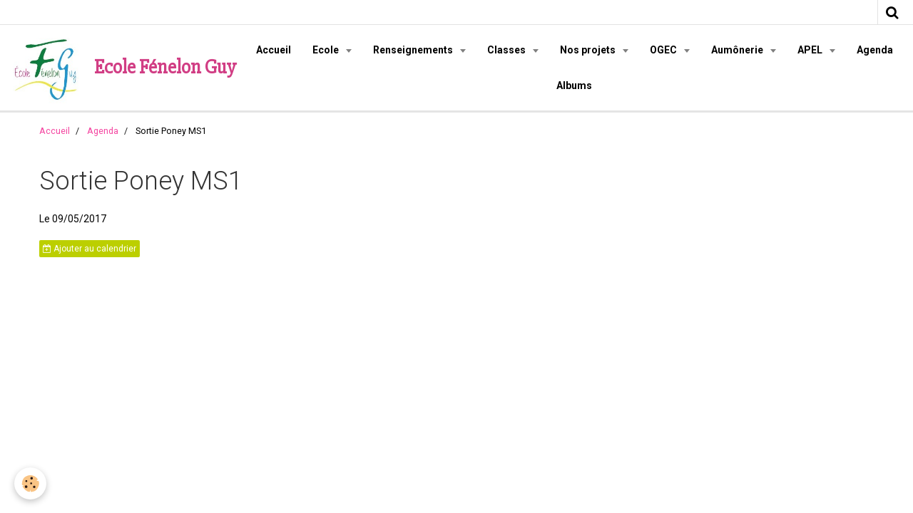

--- FILE ---
content_type: text/html; charset=UTF-8
request_url: https://www.ecole-fenelon-guy.fr/agenda/s-1.html
body_size: 31098
content:
    <!DOCTYPE html>
<html lang="fr">
    <head>
        <title>Sortie Poney MS1</title>
        <meta name="theme-color" content="#FFFFFF">
        <meta name="msapplication-navbutton-color" content="#FFFFFF">
        <meta name="apple-mobile-web-app-capable" content="yes">
        <meta name="apple-mobile-web-app-status-bar-style" content="black-translucent">

        <!-- pretty / software -->
<meta http-equiv="Content-Type" content="text/html; charset=utf-8">
<!--[if IE]>
<meta http-equiv="X-UA-Compatible" content="IE=edge">
<![endif]-->
<meta name="viewport" content="width=device-width, initial-scale=1, maximum-scale=1.0, user-scalable=no">
<meta name="msapplication-tap-highlight" content="no">
  <link rel="alternate" type="application/rss+xml" href="https://www.ecole-fenelon-guy.fr/agenda/do/rss.xml" />
  <meta property="og:title" content="Sortie Poney MS1"/>
  <meta property="og:url" content="https://www.ecole-fenelon-guy.fr/agenda/s-1.html"/>
  <meta property="og:type" content="website"/>
  <link rel="alternate" type="application/rss+xml" title="Ecole Fénelon Guy : Agenda" href="https://www.ecole-fenelon-guy.fr/agenda/do/rss.xml" />
  <link rel="canonical" href="https://www.ecole-fenelon-guy.fr/agenda/s-1.html">
<meta name="generator" content="e-monsite (e-monsite.com)">








                
                                    
                
                                    
                                                                                                                                                                                                                                                                                        
            <link href="https://fonts.googleapis.com/css?family=Roboto:300,400,700%7CSlabo%2027px&display=swap" rel="stylesheet">
        
        <link href="https://maxcdn.bootstrapcdn.com/font-awesome/4.7.0/css/font-awesome.min.css" rel="stylesheet">

        <link href="//www.ecole-fenelon-guy.fr/themes/combined.css?v=6_1665404070_95" rel="stylesheet">

        <!-- EMS FRAMEWORK -->
        <script src="//www.ecole-fenelon-guy.fr/medias/static/themes/ems_framework/js/jquery.min.js"></script>
        <!-- HTML5 shim and Respond.js for IE8 support of HTML5 elements and media queries -->
        <!--[if lt IE 9]>
        <script src="//www.ecole-fenelon-guy.fr/medias/static/themes/ems_framework/js/html5shiv.min.js"></script>
        <script src="//www.ecole-fenelon-guy.fr/medias/static/themes/ems_framework/js/respond.min.js"></script>
        <![endif]-->

        <script src="//www.ecole-fenelon-guy.fr/medias/static/themes/ems_framework/js/ems-framework.min.js?v=2087"></script>

        <script src="https://www.ecole-fenelon-guy.fr/themes/content.js?v=6_1665404070_95&lang=fr"></script>

            <script src="//www.ecole-fenelon-guy.fr/medias/static/js/rgpd-cookies/jquery.rgpd-cookies.js?v=2087"></script>
    <script>
                                    $(document).ready(function() {
            $.RGPDCookies({
                theme: 'ems_framework',
                site: 'www.ecole-fenelon-guy.fr',
                privacy_policy_link: '/about/privacypolicy/',
                cookies: [{"id":null,"favicon_url":"https:\/\/ssl.gstatic.com\/analytics\/20210414-01\/app\/static\/analytics_standard_icon.png","enabled":true,"model":"google_analytics","title":"Google Analytics","short_description":"Permet d'analyser les statistiques de consultation de notre site","long_description":"Indispensable pour piloter notre site internet, il permet de mesurer des indicateurs comme l\u2019affluence, les produits les plus consult\u00e9s, ou encore la r\u00e9partition g\u00e9ographique des visiteurs.","privacy_policy_url":"https:\/\/support.google.com\/analytics\/answer\/6004245?hl=fr","slug":"google-analytics"},{"id":null,"favicon_url":"","enabled":true,"model":"addthis","title":"AddThis","short_description":"Partage social","long_description":"Nous utilisons cet outil afin de vous proposer des liens de partage vers des plateformes tiers comme Twitter, Facebook, etc.","privacy_policy_url":"https:\/\/www.oracle.com\/legal\/privacy\/addthis-privacy-policy.html","slug":"addthis"}],
                modal_title: 'Gestion\u0020des\u0020cookies',
                modal_description: 'd\u00E9pose\u0020des\u0020cookies\u0020pour\u0020am\u00E9liorer\u0020votre\u0020exp\u00E9rience\u0020de\u0020navigation,\nmesurer\u0020l\u0027audience\u0020du\u0020site\u0020internet,\u0020afficher\u0020des\u0020publicit\u00E9s\u0020personnalis\u00E9es,\nr\u00E9aliser\u0020des\u0020campagnes\u0020cibl\u00E9es\u0020et\u0020personnaliser\u0020l\u0027interface\u0020du\u0020site.',
                privacy_policy_label: 'Consulter\u0020la\u0020politique\u0020de\u0020confidentialit\u00E9',
                check_all_label: 'Tout\u0020cocher',
                refuse_button: 'Refuser',
                settings_button: 'Param\u00E9trer',
                accept_button: 'Accepter',
                callback: function() {
                    // website google analytics case (with gtag), consent "on the fly"
                    if ('gtag' in window && typeof window.gtag === 'function') {
                        if (window.jsCookie.get('rgpd-cookie-google-analytics') === undefined
                            || window.jsCookie.get('rgpd-cookie-google-analytics') === '0') {
                            gtag('consent', 'update', {
                                'ad_storage': 'denied',
                                'analytics_storage': 'denied'
                            });
                        } else {
                            gtag('consent', 'update', {
                                'ad_storage': 'granted',
                                'analytics_storage': 'granted'
                            });
                        }
                    }
                }
            });
        });
    </script>
        <script async src="https://www.googletagmanager.com/gtag/js?id=G-4VN4372P6E"></script>
<script>
    window.dataLayer = window.dataLayer || [];
    function gtag(){dataLayer.push(arguments);}
    
    gtag('consent', 'default', {
        'ad_storage': 'denied',
        'analytics_storage': 'denied'
    });
    
    gtag('js', new Date());
    gtag('config', 'G-4VN4372P6E');
</script>

        
        <style>
        #overlay{position:fixed;top:0;left:0;width:100vw;height:100vh;z-index:1001}
                                #overlay.loader{display:-webkit-flex;display:flex;-webkit-justify-content:center;justify-content:center;-webkit-align-items:center;align-items:center;background-color:#FFFFFF;opacity:1}#overlay.stop div{animation-play-state:paused}
                        .loader-spinner{color:official;display:inline-block;position:relative;width:64px;height:64px}.loader-spinner div{transform-origin:32px 32px;animation:loader-spinner 1.2s linear infinite}.loader-spinner div:after{content:" ";display:block;position:absolute;top:3px;left:29px;width:5px;height:14px;border-radius:20%;background-color:#D13D84}.loader-spinner div:nth-child(1){transform:rotate(0);animation-delay:-1.1s}.loader-spinner div:nth-child(2){transform:rotate(30deg);animation-delay:-1s}.loader-spinner div:nth-child(3){transform:rotate(60deg);animation-delay:-.9s}.loader-spinner div:nth-child(4){transform:rotate(90deg);animation-delay:-.8s}.loader-spinner div:nth-child(5){transform:rotate(120deg);animation-delay:-.7s}.loader-spinner div:nth-child(6){transform:rotate(150deg);animation-delay:-.6s}.loader-spinner div:nth-child(7){transform:rotate(180deg);animation-delay:-.5s}.loader-spinner div:nth-child(8){transform:rotate(210deg);animation-delay:-.4s}.loader-spinner div:nth-child(9){transform:rotate(240deg);animation-delay:-.3s}.loader-spinner div:nth-child(10){transform:rotate(270deg);animation-delay:-.2s}.loader-spinner div:nth-child(11){transform:rotate(300deg);animation-delay:-.1s}.loader-spinner div:nth-child(12){transform:rotate(330deg);animation-delay:0s}@keyframes loader-spinner{0%{opacity:1}100%{opacity:0}}
                            </style>
        <script type="application/ld+json">
    {
        "@context" : "https://schema.org/",
        "@type" : "WebSite",
        "name" : "Ecole Fénelon Guy",
        "url" : "https://www.ecole-fenelon-guy.fr/"
    }
</script>
            </head>
    <body id="agenda_run_s-1" class="default fixed-bottom">
        
                <div id="overlay" class="loader">
            <div class="loader-spinner">
                <div></div><div></div><div></div><div></div><div></div><div></div><div></div><div></div><div></div><div></div><div></div><div></div>
            </div>
        </div>
                        <!-- HEADER -->
        <header id="header" class="navbar" data-fixed="true" data-margin-top="false" data-margin-bottom="true">
            <div id="header-main" data-padding="true">
                                                                            <!-- header -->
                <a class="brand" href="https://www.ecole-fenelon-guy.fr/" data-appearance="horizontal">
                                        <img src="https://www.ecole-fenelon-guy.fr/medias/site/logos/logo-jpeg.jpg" alt="Ecole Fénelon Guy" class="brand-logo">
                                                            <div class="brand-titles">
                                                <span class="brand-title">Ecole Fénelon Guy</span>
                                                                    </div>
                                    </a>
                
                                <nav id="menu" class="collapse">
                                                                        <ul class="nav navbar-nav">
                    <li>
                <a href="https://www.ecole-fenelon-guy.fr/">
                                        Accueil
                </a>
                            </li>
                    <li class="subnav">
                <a href="https://www.ecole-fenelon-guy.fr/pages/ecole/" class="subnav-toggle" data-toggle="subnav" data-animation="rise">
                                        Ecole
                </a>
                                    <ul class="nav subnav-menu">
                                                    <li>
                                <a href="https://www.ecole-fenelon-guy.fr/pages/ecole/localisation.html">
                                    Localisation
                                </a>
                                                            </li>
                                                    <li>
                                <a href="https://www.ecole-fenelon-guy.fr/pages/ecole/l-ecole.html">
                                    L'Ecole
                                </a>
                                                            </li>
                                                    <li>
                                <a href="https://www.ecole-fenelon-guy.fr/pages/ecole/historique.html">
                                    Historique
                                </a>
                                                            </li>
                                                    <li>
                                <a href="https://www.ecole-fenelon-guy.fr/pages/ecole/l-equipe-pedagogique.html">
                                    L'équipe pédagogique
                                </a>
                                                            </li>
                                                    <li>
                                <a href="https://www.ecole-fenelon-guy.fr/pages/ecole/projet-educatif.html">
                                    Projet éducatif
                                </a>
                                                            </li>
                                                    <li>
                                <a href="https://www.ecole-fenelon-guy.fr/pages/ecole/reglement-interieur.html">
                                    Règlement intérieur
                                </a>
                                                            </li>
                                            </ul>
                            </li>
                    <li class="subnav">
                <a href="https://www.ecole-fenelon-guy.fr/pages/renseignements/" class="subnav-toggle" data-toggle="subnav" data-animation="rise">
                                        Renseignements
                </a>
                                    <ul class="nav subnav-menu">
                                                    <li>
                                <a href="https://www.ecole-fenelon-guy.fr/pages/renseignements/modalites-d-inscription.html">
                                    Modalités d'inscription
                                </a>
                                                            </li>
                                                    <li>
                                <a href="https://www.ecole-fenelon-guy.fr/pages/renseignements/calendrier-scolaire-2012-2013.html">
                                    Calendrier scolaire
                                </a>
                                                            </li>
                                                    <li>
                                <a href="https://www.ecole-fenelon-guy.fr/pages/renseignements/les-horaires.html">
                                    Les horaires
                                </a>
                                                            </li>
                                                    <li>
                                <a href="https://www.ecole-fenelon-guy.fr/pages/renseignements/garderie.html">
                                    Garderie
                                </a>
                                                            </li>
                                                    <li>
                                <a href="https://www.ecole-fenelon-guy.fr/pages/renseignements/etude.html">
                                    Etude
                                </a>
                                                            </li>
                                                    <li>
                                <a href="https://www.ecole-fenelon-guy.fr/pages/renseignements/cantine.html">
                                    Restauration scolaire
                                </a>
                                                            </li>
                                                    <li>
                                <a href="https://www.ecole-fenelon-guy.fr/pages/renseignements/nous-contacter.html">
                                    Nous contacter
                                </a>
                                                            </li>
                                                    <li>
                                <a href="https://www.ecole-fenelon-guy.fr/pages/renseignements/flash-infos.html">
                                    Actualités
                                </a>
                                                            </li>
                                            </ul>
                            </li>
                    <li class="subnav">
                <a href="https://www.ecole-fenelon-guy.fr/pages/infos-a-telecharger/" class="subnav-toggle" data-toggle="subnav" data-animation="rise">
                                        Classes
                </a>
                                    <ul class="nav subnav-menu">
                                                    <li>
                                <a href="https://www.ecole-fenelon-guy.fr/pages/infos-a-telecharger/tps-ps.html">
                                    PS
                                </a>
                                                            </li>
                                                    <li>
                                <a href="https://www.ecole-fenelon-guy.fr/pages/infos-a-telecharger/ms.html">
                                    MS
                                </a>
                                                            </li>
                                                    <li>
                                <a href="https://www.ecole-fenelon-guy.fr/pages/infos-a-telecharger/gs.html">
                                    GS
                                </a>
                                                            </li>
                                                    <li>
                                <a href="https://www.ecole-fenelon-guy.fr/pages/infos-a-telecharger/cp.html">
                                    CP
                                </a>
                                                            </li>
                                                    <li>
                                <a href="https://www.ecole-fenelon-guy.fr/pages/infos-a-telecharger/ce1.html">
                                    CE1
                                </a>
                                                            </li>
                                                    <li>
                                <a href="https://www.ecole-fenelon-guy.fr/pages/infos-a-telecharger/ce2.html">
                                    CE2
                                </a>
                                                            </li>
                                                    <li>
                                <a href="https://www.ecole-fenelon-guy.fr/pages/infos-a-telecharger/cm1.html">
                                    CM1
                                </a>
                                                            </li>
                                                    <li>
                                <a href="https://www.ecole-fenelon-guy.fr/pages/infos-a-telecharger/cm2.html">
                                    CM2
                                </a>
                                                            </li>
                                                    <li>
                                <a href="https://www.ecole-fenelon-guy.fr/pages/infos-a-telecharger/adaptation.html">
                                    Adaptation
                                </a>
                                                            </li>
                                            </ul>
                            </li>
                    <li class="subnav">
                <a href="https://www.ecole-fenelon-guy.fr/pages/nos-projets/" class="subnav-toggle" data-toggle="subnav" data-animation="rise">
                                        Nos projets
                </a>
                                    <ul class="nav subnav-menu">
                                                    <li>
                                <a href="https://www.ecole-fenelon-guy.fr/pages/nos-projets/projet-anglais.html">
                                    Projet Anglais
                                </a>
                                                            </li>
                                                    <li>
                                <a href="https://www.ecole-fenelon-guy.fr/pages/nos-projets/silence-on-lit.html">
                                    Silence on lit !
                                </a>
                                                            </li>
                                                    <li>
                                <a href="https://www.ecole-fenelon-guy.fr/pages/nos-projets/atelier-bibliotheque.html">
                                    Atelier Bibliothèque
                                </a>
                                                            </li>
                                                    <li>
                                <a href="https://www.ecole-fenelon-guy.fr/pages/nos-projets/les-dispositifs-d-accompagnement-.html">
                                    Dispositifs d'accompagnement
                                </a>
                                                            </li>
                                                    <li>
                                <a href="https://www.ecole-fenelon-guy.fr/pages/nos-projets/aesh.html">
                                    AESH
                                </a>
                                                            </li>
                                                    <li>
                                <a href="https://www.ecole-fenelon-guy.fr/pages/nos-projets/projets-d-ecriture.html">
                                    Projets d'écriture
                                </a>
                                                            </li>
                                                    <li>
                                <a href="https://www.ecole-fenelon-guy.fr/pages/nos-projets/non-au-harcelement.html">
                                    Non au harcèlement
                                </a>
                                                            </li>
                                                    <li>
                                <a href="https://www.ecole-fenelon-guy.fr/pages/nos-projets/ecole-numerique.html">
                                    Ecole Numérique
                                </a>
                                                            </li>
                                                    <li>
                                <a href="https://www.ecole-fenelon-guy.fr/pages/nos-projets/-appui-a-la-prise-en-charge-d-eleves-a-besoins-particuliers.html">
                                    Elèves à besoins particuliers
                                </a>
                                                            </li>
                                                    <li>
                                <a href="https://www.ecole-fenelon-guy.fr/pages/nos-projets/les-jeux-olympiques-fenelon-guy.html">
                                    Les Jeux Olympiques
                                </a>
                                                            </li>
                                                    <li>
                                <a href="https://www.ecole-fenelon-guy.fr/pages/nos-projets/au-pays-des-contes.html">
                                    Au pays des Contes...
                                </a>
                                                            </li>
                                                    <li>
                                <a href="https://www.ecole-fenelon-guy.fr/pages/nos-projets/projet-videos.html">
                                    Projet vidéos
                                </a>
                                                            </li>
                                            </ul>
                            </li>
                    <li class="subnav">
                <a href="https://www.ecole-fenelon-guy.fr/pages/ogec/" class="subnav-toggle" data-toggle="subnav" data-animation="rise">
                                        OGEC
                </a>
                                    <ul class="nav subnav-menu">
                                                    <li>
                                <a href="https://www.ecole-fenelon-guy.fr/pages/ogec/les-membres.html">
                                    Les membres
                                </a>
                                                            </li>
                                                    <li>
                                <a href="https://www.ecole-fenelon-guy.fr/pages/ogec/role-de-l-ogec.html">
                                    Rôle de l'OGEC
                                </a>
                                                            </li>
                                            </ul>
                            </li>
                    <li class="subnav">
                <a href="https://www.ecole-fenelon-guy.fr/pages/aumonerie/" class="subnav-toggle" data-toggle="subnav" data-animation="rise">
                                        Aumônerie
                </a>
                                    <ul class="nav subnav-menu">
                                                    <li>
                                <a href="https://www.ecole-fenelon-guy.fr/pages/aumonerie/calendrier.html">
                                    Calendrier
                                </a>
                                                            </li>
                                                    <li>
                                <a href="https://www.ecole-fenelon-guy.fr/pages/aumonerie/paroisse-saint-jacques.html">
                                    Paroisse Saint Jacques
                                </a>
                                                            </li>
                                            </ul>
                            </li>
                    <li class="subnav">
                <a href="https://www.ecole-fenelon-guy.fr/pages/apel/" class="subnav-toggle" data-toggle="subnav" data-animation="rise">
                                        APEL
                </a>
                                    <ul class="nav subnav-menu">
                                                    <li>
                                <a href="https://www.ecole-fenelon-guy.fr/pages/apel/role-de-l-apel.html">
                                    Rôle de l'APEL
                                </a>
                                                            </li>
                                                    <li>
                                <a href="https://www.ecole-fenelon-guy.fr/pages/apel/les-membres.html">
                                    Les membres
                                </a>
                                                            </li>
                                                    <li>
                                <a href="https://www.ecole-fenelon-guy.fr/pages/apel/les-actions.html">
                                    Les actions
                                </a>
                                                            </li>
                                            </ul>
                            </li>
                    <li>
                <a href="https://www.ecole-fenelon-guy.fr/agenda">
                                        Agenda
                </a>
                            </li>
                    <li>
                <a href="https://www.ecole-fenelon-guy.fr/album/">
                                        Albums
                </a>
                            </li>
            </ul>

                                                            </nav>
                
                            </div>
            <div id="header-buttons" data-retract="true">
                                <button class="btn btn-link navbar-toggle header-btn" data-toggle="collapse" data-target="#menu" data-orientation="horizontal">
                    <i class="fa fa-bars fa-lg"></i>
                </button>
                
                                                    
                                <div class="navbar-search dropdown">
                    <button class="btn btn-link header-btn" type="button" data-toggle="dropdown">
                        <i class="fa fa-search fa-lg"></i>
                    </button>
                    <form method="get" action="https://www.ecole-fenelon-guy.fr/search/site/" class="dropdown-menu">
                        <div class="input-group">
                            <input type="text" name="q" value="" placeholder="Votre recherche" pattern=".{3,}" required title="Seuls les mots de plus de deux caractères sont pris en compte lors de la recherche.">
                            <div class="input-group-btn">
                                <button type="submit" class="btn btn-link">
                                    <i class="fa fa-search fa-lg"></i>
                                </button>
                            </div>
                        </div>
                    </form>
                </div>
                
                
                            </div>
                                                    
                    </header>
        <!-- //HEADER -->

        
        <!-- WRAPPER -->
        <div id="wrapper" class="container">
                            <!-- BREADCRUMBS -->
                   <ol class="breadcrumb">
                  <li>
            <a href="https://www.ecole-fenelon-guy.fr/">Accueil</a>
        </li>
                        <li>
            <a href="https://www.ecole-fenelon-guy.fr/agenda/">Agenda</a>
        </li>
                        <li class="active">
            Sortie Poney MS1
         </li>
            </ol>
                <!-- //BREADCRUMBS -->
            
            <!-- CONTENT -->
            <div id="content">
                <!-- MAIN -->
                <section id="main">

                    
                    
                    
                                        
                                        
                                        <div class="view view-agenda" id="view-item" data-id-event="5821ea9381415d0240249215">
        <div id="site-module" class="site-module" data-itemid="50f11be69dde5d0fa108dfb6" data-siteid="50f11b1f3a0e5d0fa108d0c7"></div>
    <h1 class="view-title">Sortie Poney MS1</h1>
    <p class="view-subtitle">
                    <span class="date">Le 09/05/2017</span>
                            </p>

            <p>
                            <a href="https://www.ecole-fenelon-guy.fr/agenda/do/icalendar/5821ea9381415d0240249215/" class="btn btn-small btn-primary"><i class="fa fa-calendar-plus-o"></i> Ajouter au calendrier</a>
                                </p>
    
    <ul class="list-inline">
                            </ul>

            <div class="clearfix"></div>
    
    
    
    <address>
                                                            </address>

    
    
    
    
    
    

</div>


                </section>
                <!-- //MAIN -->

                            </div>
            <!-- //CONTENT -->
        </div>
        <!-- //WRAPPER -->

        
        
        
        <script src="//www.ecole-fenelon-guy.fr/medias/static/themes/ems_framework/js/jquery.mobile.custom.min.js"></script>
        <script src="//www.ecole-fenelon-guy.fr/medias/static/themes/ems_framework/js/jquery.zoom.min.js"></script>
        <script src="//www.ecole-fenelon-guy.fr/medias/static/themes/ems_framework/js/imagelightbox.min.js"></script>
        <script src="https://www.ecole-fenelon-guy.fr/themes/custom.js?v=6_1665404070_95"></script>
        
            

 
    
						 	 





                <!-- SOCIAL LINKS -->
                        
                                        
                    <!-- //SOCIAL LINKS -->
            </body>
</html>
